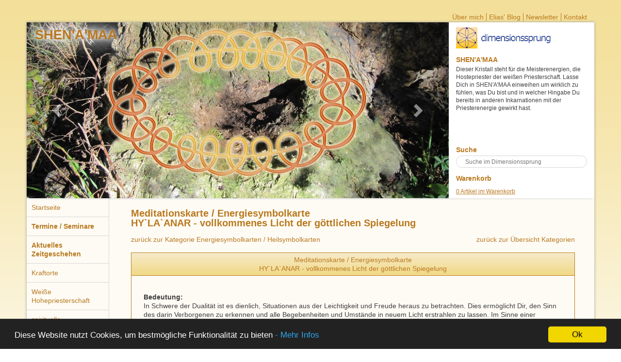

--- FILE ---
content_type: text/html; charset=UTF-8
request_url: https://www.dimensionssprung.de/shopartikel-1-51,Energiesymbolkarten_Heilsymbolkarten_Meditationskarte_Energiesymbolkarte_BR_HY_LA_ANAR_vollkommenes_Licht_der_goettlichen_Spiegelung.html
body_size: 9768
content:
<!DOCTYPE HTML>
<html lang="de">
<!--
2010 SCI-NET, Isernhagen 

Alle Dateninhalte textlicher, grafischer oder phonografischer Art
sowie alle weiteren Daten oder Inhalte dieser Domain,
von diesem Unterverzeichnis, unterliegen dem Copyright der SCI-NET, Hannover
bzw. dem Copyright des Eigentümers dieser Internetpräsenz.

Sämtliche verwendeten Schriftzüge und Logos sind geschützte Handelszeichen. 

Eine Reproduktion oder Wiedergabe dieser Internetpräsens oder
deren Teilen auch auszugsweise bedarf der schriftlichen Genehmigung 
vom Eigentümer dieser Internetpräsens bzw. von der SCI-NET, Isernhagen.

SCI-NET
Strebel Communication & InterNET
Dieselstr. 23 A
D-30916 Isernhagen
Tel: +49 511 581103
Fax: +49 511 5940916
Email: mail@sci-net.de
http://www.sci-net.de
-->
<head>
<meta http-equiv="Content-Type" content="text/html; charset=UTF-8">
<meta name="viewport" content="width=device-width, initial-scale=1, maximum-scale=1">
<meta name="robots" content="index, follow">
<meta name="Content-Language" content="de">
<meta http-equiv="language" content="de">
<base href="https://www.dimensionssprung.de/"/><link href="css/bootstrap.min.css" rel="stylesheet">
<script type="text/javascript" src="js/jquery.min.js"></script>
<script src="js/bootstrap.min.js"></script>
<script type="text/javascript" src="js/cookiewarnung.js"></script>
<script src="js/jquery.matchHeight-min.js"></script>
<link rel="shortcut icon" href="favicon.gif">
<link rel="stylesheet" type="text/css" href="css/site_style.css"><link rel="stylesheet" type="text/css" href="css/tag_style.css">

<!-- Matomo -->
<script type="text/javascript">
  var _paq = window._paq = window._paq || [];
  /* tracker methods like "setCustomDimension" should be called before "trackPageView" */
  _paq.push(["disableCookies"]);
  _paq.push(['trackPageView']);
  _paq.push(['enableLinkTracking']);
  (function() {
    var u="https://piwik.vernetzte-systeme.de/";
    _paq.push(['setTrackerUrl', u+'matomo.php']);
    _paq.push(['setSiteId', '44']);
    var d=document, g=d.createElement('script'), s=d.getElementsByTagName('script')[0];
    g.type='text/javascript'; g.async=true; g.src=u+'matomo.js'; s.parentNode.insertBefore(g,s);
  })();
</script>
<!-- End Matomo Code -->


<!--[if lte IE 200]>
<link type="text/css" href="css/ieonly.css" rel="stylesheet">
<![endif]-->
<title>Meditationskarte / Energiesymbolkarte<BR/>HY`LA`ANAR - vollkommenes Licht der göttlichen Spiegelung - dimensionssprung.de</title>
<meta name="title" content="Meditationskarte / Energiesymbolkarte<BR/>HY`LA`ANAR - vollkommenes Licht der göttlichen Spiegelung - dimensionssprung.de">
<meta name="description" content="Bedeutung: In Schwere der Dualität ist es dienlich, Situationen aus der Leichtigkeit und Freude heraus zu betrachten. Dies ermöglicht Dir, den Sinn des darin Verborgenen zu erkennen und alle Begebenheiten und Umstände in neuem Licht erstrahlen zu lassen. Im Sinne einer kraftvollen Manifestation und Ausrichtung der Verbindung des Göttlichen mit dem Irdischen, ist HY`LA`ANAR kraftvoll und klärend.">
<meta name="keywords" content="Energiesymbolkarten, Energiesymbole, Kraftsymbolkarten, Kraftsymbole, Heilungssymbole, Heilsymbole, Meditationskarten, Kristallkarten, Energiekarten, Kryonkristalle, Energiearbeit">
</head>
<body>
<div class="container">
		<div class="row">
			<div class="navbar-header visible-xs">
				<img src="images/logo_dimensionssprung.png" alt="dimensionssprung.de" title="dimensionssprung.de" style="margin: 5px 0 0 5px" >
				<button type="button" class="navbar-toggle" data-toggle="collapse" data-target=".navbar-collapse">
					<span class="sr-only">Navigation anzeigen</span>
					<span class="icon-bar"></span>
					<span class="icon-bar"></span>
					<span class="icon-bar"></span>
				</button>
			</div>
			<!--Menü mobil-->
			<div class="collapse navbar-collapse" aria-expanded="false">
				<ul class="nav navbar-nav visible-xs">
							<li><a  href="https://www.dimensionssprung.de/" title="Startseite">Startseite</a></li>
				<li><a  href="termine.php" title="Termine / Seminare"><strong>Termine / Seminare</strong></a></li>
				<li><a  href="aktuelles_zeitgeschehen.php" title="Aktuelles Zeitgeschehen"><strong>Aktuelles Zeitgeschehen</strong></a></li>
				<li><a  href="Kraftorte" title="Berichte über Kraftorte">Kraftorte</a></li>
				<li><a  href="Weisse-Hohepriesterschaft" title="Weiße Hohepriesterschaft">Weiße Hohepriesterschaft</a></li>
				<li><a  href="verzeichnis.php" title="spirituelle Informationen">spirituelle Informationen</a></li>
				<li><a  href="meditationen-traumreisen" title="Meditationen und Traumreisen">Meditationen und Traumreisen</a></li>
				<li><a  href="blog.php" title="Elias Blog">Elias Blog</a></li>
				<li><a  href="Lichtarbeit" title="Lichtarbeit für Dich: Behandlungen, Heilenergie und Lebensberatung"><strong>Lichtarbeit für Dich</strong></a></li>
				<li><a  href="shop.php" title="Shop"><strong>Shop</strong></a></li>
						<li><a  href="shop-12-0,Meditationen_zum_Download.html" title="Meditationen zum Download" style="padding-left:20px;background-color:#f6f0df">Meditationen zum Download</a></li>
								<li><a  href="shop-1-0,Energiesymbolkarten_Heilsymbolkarten.html" title="Energiesymbolkarten / Heilsymbolkarten" style="padding-left:20px;background-color:#f6f0df">Energiesymbolkarten / Heilsymbolkarten</a></li>
								<li><a  href="shop-3-0,Heilsteine_Heilkristalle.html" title="Heilsteine - Heilkristalle" style="padding-left:20px;background-color:#f6f0df">Heilsteine - Heilkristalle</a></li>
								<li><a  href="shop-33-0,Schmuck.html" title="Schmuck" style="padding-left:20px;background-color:#f6f0df">Schmuck</a></li>
								<li><a  href="shop-2-0,Weihen_Lichtarbeit_Energieuebertragung.html" title="Weihen, Lichtarbeit, Energieübertragung" style="padding-left:20px;background-color:#f6f0df">Weihen, Lichtarbeit, Energieübertragung</a></li>
								<li><a  href="shop-32-0,Buecher.html" title="Bücher" style="padding-left:20px;background-color:#f6f0df">Bücher</a></li>
								<li><a  href="shop-28-0,Arkturianische_Schule.html" title="Arkturianische Schule" style="padding-left:20px;background-color:#f6f0df">Arkturianische Schule</a></li>
								<li><a class="active child" style="font-weight:bold" href="shop-16-0,Kryonschule.html" title="Kryonschule" style="padding-left:20px;background-color:#f6f0df">Kryonschule</a></li>
										<li><a  href="shop-36-16,36_Schritte_des_Erwachens.html" title="36 Schritte des Erwachens" style="padding-left:30px;background-color:#f6f0df">36 Schritte des Erwachens</a></li>
												<li><a  href="shop-18-16,Essenzen.html" title="Essenzen" style="padding-left:30px;background-color:#f6f0df">Essenzen</a></li>
												<li><a  href="shop-19-16,Kristalle_aus_der_Wirklichkeit.html" title="Kristalle aus der Wirklichkeit" style="padding-left:30px;background-color:#f6f0df">Kristalle aus der Wirklichkeit</a></li>
												<li><a  href="shop-31-16,Kristallkarten_und_Sets.html" title="Kristallkarten und Sets" style="padding-left:30px;background-color:#f6f0df">Kristallkarten und Sets</a></li>
												<li><a  href="shop-20-16,Berufe_der_Neuen_Zeit.html" title="Berufe der Neuen Zeit" style="padding-left:30px;background-color:#f6f0df">Berufe der Neuen Zeit</a></li>
												<li><a  href="shop-21-16,Ursprungsfrequenzen.html" title="Ursprungsfrequenzen" style="padding-left:30px;background-color:#f6f0df">Ursprungsfrequenzen</a></li>
												<li><a  href="shop-22-16,Energetisierter_Schmuck_und_Steine.html" title="Energetisierter Schmuck und Steine" style="padding-left:30px;background-color:#f6f0df">Energetisierter Schmuck und Steine</a></li>
												<li><a  href="shop-23-16,Musik_CDs_und_DVDs.html" title="Musik-CDs und DVDs" style="padding-left:30px;background-color:#f6f0df">Musik-CDs und DVDs</a></li>
												<li><a  href="shop-24-16,Meditations_CDs.html" title="Meditations-CDs" style="padding-left:30px;background-color:#f6f0df">Meditations-CDs</a></li>
												<li><a  href="shop-25-16,Seminar_Mitschnitte.html" title="Seminar-Mitschnitte" style="padding-left:30px;background-color:#f6f0df">Seminar-Mitschnitte</a></li>
												<li><a  href="shop-26-16,Lichtkosmetik_und_TABA_TES_Lichtnahrung.html" title="Lichtkosmetik und TABA TES Lichtnahrung" style="padding-left:30px;background-color:#f6f0df">Lichtkosmetik und TABA TES Lichtnahrung</a></li>
												<li><a  href="shop-27-16,Buecher_und_Bilder.html" title="Bücher und Bilder" style="padding-left:30px;background-color:#f6f0df">Bücher und Bilder</a></li>
								<li><a  href="Heilen_mit_Engel_Nathaniel" title="Engel Nathaniel">Heilen mit Engel Nathaniel</a></li>
				<li><a  href="Arkturianische-Schule" title="Arkturianische Schule">Arkturianische Schule</a></li>
				<li><a  href="Kryonschule" title="Kryonschule">Kryonschule</a></li>
		<div class="hidden-xs" style="font-family: 'Arial'; font-size:20pt; color: #B9781E; line-height:20pt; margin-top:15px; padding-left:8px; border-bottom: 1px solid #d7d7d7;">Aktuelles</div>
<div class="sideaktuell hidden-xs">
</div>
<div class="hidden-xs" style="font-family: 'Arial'; font-size:20pt; color: #B9781E; line-height:20pt; margin-top:15px; padding-left:8px; border-bottom: 1px solid #d7d7d7;">Termine</div>
<div class="sideaktuell hidden-xs">
<a href="https://www.sofengo.de/w/366778" target="_blank">25.01.2026 - Offenes Treffen / &ouml;ffentliches Channeling + gemeinsame Meditation / Energie&uuml;bertragung (online)</a><a href="https://www.sofengo.de/w/366778" target="_blank">22.02.2026 -&nbsp;Offenes Treffen / &ouml;ffentliches Channeling + gemeinsame Meditation / Energie&uuml;bertragung (online)</a><a href="https://www.sofengo.de/w/335954" target="_blank">08.03.2026 -&nbsp;Seminar Die Arkturianische Licht-Kristall-Technik</a><a href="https://www.sofengo.de/w/366778" target="_blank">29.03.2026 -&nbsp;Offenes Treffen / &ouml;ffentliches Channeling + gemeinsame Meditation / Energie&uuml;bertragung (online)</a><a href="https://www.sofengo.de/w/400160" target="_blank">26.04.2026 -&nbsp;KO'ANH 2026 - das Arkturianische Lichtfest</a><a href="https://www.dimensionssprung.de/Termine" target=_top>Alle Termine</a>


</div>					<li><a href="warum" title="&Uuml;ber mich" >&Uuml;ber mich</a></li>
					<li><a href="blog.php" title="Elias' Blog" >Elias' Blog</a></li>
					<li><a href="benachrichtigungen.php" title="Newsletter" >Newsletter / Archiv</a></li>
					<li><a href="kontakt.php" title="Kontakt" >Kontakt</a></li>
				</ul>
			</div>
			<!--Menü tablet-->
			<div class="visible-sm">
				<img src="images/logo_dimensionssprung.png" alt="dimensionssprung.de" title="dimensionssprung.de" style="margin: 5px 0 0 5px" >
				<button type="button" class="navbar-toggle visible-sm" data-toggle="collapse" href="#smmenue" aria-expanded="false" aria-controls="smmenue">
					<span class="sr-only">Navigation anzeigen</span>
					<span class="icon-bar"></span>
					<span class="icon-bar"></span>
					<span class="icon-bar"></span>
				</button>
			</div>
			<div class="collapse" id="smmenue">
				<ul class="nav navbar-nav">
							<li><a  href="https://www.dimensionssprung.de/" title="Startseite">Startseite</a></li>
				<li><a  href="termine.php" title="Termine / Seminare"><strong>Termine / Seminare</strong></a></li>
				<li><a  href="aktuelles_zeitgeschehen.php" title="Aktuelles Zeitgeschehen"><strong>Aktuelles Zeitgeschehen</strong></a></li>
				<li><a  href="Kraftorte" title="Berichte über Kraftorte">Kraftorte</a></li>
				<li><a  href="Weisse-Hohepriesterschaft" title="Weiße Hohepriesterschaft">Weiße Hohepriesterschaft</a></li>
				<li><a  href="verzeichnis.php" title="spirituelle Informationen">spirituelle Informationen</a></li>
				<li><a  href="meditationen-traumreisen" title="Meditationen und Traumreisen">Meditationen und Traumreisen</a></li>
				<li><a  href="blog.php" title="Elias Blog">Elias Blog</a></li>
				<li><a  href="Lichtarbeit" title="Lichtarbeit für Dich: Behandlungen, Heilenergie und Lebensberatung"><strong>Lichtarbeit für Dich</strong></a></li>
				<li><a  href="shop.php" title="Shop"><strong>Shop</strong></a></li>
						<li><a  href="shop-12-0,Meditationen_zum_Download.html" title="Meditationen zum Download" style="padding-left:20px;background-color:#f6f0df">Meditationen zum Download</a></li>
								<li><a  href="shop-1-0,Energiesymbolkarten_Heilsymbolkarten.html" title="Energiesymbolkarten / Heilsymbolkarten" style="padding-left:20px;background-color:#f6f0df">Energiesymbolkarten / Heilsymbolkarten</a></li>
								<li><a  href="shop-3-0,Heilsteine_Heilkristalle.html" title="Heilsteine - Heilkristalle" style="padding-left:20px;background-color:#f6f0df">Heilsteine - Heilkristalle</a></li>
								<li><a  href="shop-33-0,Schmuck.html" title="Schmuck" style="padding-left:20px;background-color:#f6f0df">Schmuck</a></li>
								<li><a  href="shop-2-0,Weihen_Lichtarbeit_Energieuebertragung.html" title="Weihen, Lichtarbeit, Energieübertragung" style="padding-left:20px;background-color:#f6f0df">Weihen, Lichtarbeit, Energieübertragung</a></li>
								<li><a  href="shop-32-0,Buecher.html" title="Bücher" style="padding-left:20px;background-color:#f6f0df">Bücher</a></li>
								<li><a  href="shop-28-0,Arkturianische_Schule.html" title="Arkturianische Schule" style="padding-left:20px;background-color:#f6f0df">Arkturianische Schule</a></li>
								<li><a class="active child" style="font-weight:bold" href="shop-16-0,Kryonschule.html" title="Kryonschule" style="padding-left:20px;background-color:#f6f0df">Kryonschule</a></li>
										<li><a  href="shop-36-16,36_Schritte_des_Erwachens.html" title="36 Schritte des Erwachens" style="padding-left:30px;background-color:#f6f0df">36 Schritte des Erwachens</a></li>
												<li><a  href="shop-18-16,Essenzen.html" title="Essenzen" style="padding-left:30px;background-color:#f6f0df">Essenzen</a></li>
												<li><a  href="shop-19-16,Kristalle_aus_der_Wirklichkeit.html" title="Kristalle aus der Wirklichkeit" style="padding-left:30px;background-color:#f6f0df">Kristalle aus der Wirklichkeit</a></li>
												<li><a  href="shop-31-16,Kristallkarten_und_Sets.html" title="Kristallkarten und Sets" style="padding-left:30px;background-color:#f6f0df">Kristallkarten und Sets</a></li>
												<li><a  href="shop-20-16,Berufe_der_Neuen_Zeit.html" title="Berufe der Neuen Zeit" style="padding-left:30px;background-color:#f6f0df">Berufe der Neuen Zeit</a></li>
												<li><a  href="shop-21-16,Ursprungsfrequenzen.html" title="Ursprungsfrequenzen" style="padding-left:30px;background-color:#f6f0df">Ursprungsfrequenzen</a></li>
												<li><a  href="shop-22-16,Energetisierter_Schmuck_und_Steine.html" title="Energetisierter Schmuck und Steine" style="padding-left:30px;background-color:#f6f0df">Energetisierter Schmuck und Steine</a></li>
												<li><a  href="shop-23-16,Musik_CDs_und_DVDs.html" title="Musik-CDs und DVDs" style="padding-left:30px;background-color:#f6f0df">Musik-CDs und DVDs</a></li>
												<li><a  href="shop-24-16,Meditations_CDs.html" title="Meditations-CDs" style="padding-left:30px;background-color:#f6f0df">Meditations-CDs</a></li>
												<li><a  href="shop-25-16,Seminar_Mitschnitte.html" title="Seminar-Mitschnitte" style="padding-left:30px;background-color:#f6f0df">Seminar-Mitschnitte</a></li>
												<li><a  href="shop-26-16,Lichtkosmetik_und_TABA_TES_Lichtnahrung.html" title="Lichtkosmetik und TABA TES Lichtnahrung" style="padding-left:30px;background-color:#f6f0df">Lichtkosmetik und TABA TES Lichtnahrung</a></li>
												<li><a  href="shop-27-16,Buecher_und_Bilder.html" title="Bücher und Bilder" style="padding-left:30px;background-color:#f6f0df">Bücher und Bilder</a></li>
								<li><a  href="Heilen_mit_Engel_Nathaniel" title="Engel Nathaniel">Heilen mit Engel Nathaniel</a></li>
				<li><a  href="Arkturianische-Schule" title="Arkturianische Schule">Arkturianische Schule</a></li>
				<li><a  href="Kryonschule" title="Kryonschule">Kryonschule</a></li>
		<div class="hidden-xs" style="font-family: 'Arial'; font-size:20pt; color: #B9781E; line-height:20pt; margin-top:15px; padding-left:8px; border-bottom: 1px solid #d7d7d7;">Aktuelles</div>
<div class="sideaktuell hidden-xs">
</div>
<div class="hidden-xs" style="font-family: 'Arial'; font-size:20pt; color: #B9781E; line-height:20pt; margin-top:15px; padding-left:8px; border-bottom: 1px solid #d7d7d7;">Termine</div>
<div class="sideaktuell hidden-xs">
<a href="https://www.sofengo.de/w/366778" target="_blank">25.01.2026 - Offenes Treffen / &ouml;ffentliches Channeling + gemeinsame Meditation / Energie&uuml;bertragung (online)</a><a href="https://www.sofengo.de/w/366778" target="_blank">22.02.2026 -&nbsp;Offenes Treffen / &ouml;ffentliches Channeling + gemeinsame Meditation / Energie&uuml;bertragung (online)</a><a href="https://www.sofengo.de/w/335954" target="_blank">08.03.2026 -&nbsp;Seminar Die Arkturianische Licht-Kristall-Technik</a><a href="https://www.sofengo.de/w/366778" target="_blank">29.03.2026 -&nbsp;Offenes Treffen / &ouml;ffentliches Channeling + gemeinsame Meditation / Energie&uuml;bertragung (online)</a><a href="https://www.sofengo.de/w/400160" target="_blank">26.04.2026 -&nbsp;KO'ANH 2026 - das Arkturianische Lichtfest</a><a href="https://www.dimensionssprung.de/Termine" target=_top>Alle Termine</a>


</div>					<li><a href="warum" title="&Uuml;ber mich" >&Uuml;ber mich</a></li>
					<li><a href="blog.php" title="Elias' Blog" >Elias' Blog</a></li>
					<li><a href="benachrichtigungen.php" title="Newsletter" >Newsletter</a></li>
					<li><a href="kontakt.php" title="Kontakt" >Kontakt</a></li>
				</ul>
			</div>
			<br/>
			<div class="visible-xs visible-sm">
				<div class="row">
				<div id="suche" class="col-xs-6">
					<form action="suche.php" method="get" class="suche">
						<input class="suche-feld-mobil" type="text" name="outlook" style="width: 100%;" placeholder=" Suchbegriff" title="Bitte Suchwort eingeben und Enter-Taste dr&uuml;cken / best&auml;tigen">
						<input type="hidden" name="search" value="-1">
					</form>
				</div>
				<div id="warenkorb_head" class="col-xs-6">
										<p style="margin:0; padding-top:5px;"><a href="warenkorb.php" title="Warenkorb">0 Artikel im Warenkorb</a></p>
				</div>
				</div>
			</div>
			<div id="space">
				<div id="head_menu" class="header hidden-xs hidden-sm">
<a href="warum" title="&Uuml;ber mich">&Uuml;ber mich</a><a href="blog.php" title="Elias' Blog">Elias' Blog</a><a href="benachrichtigungen.php" title="Newsletter">Newsletter</a><a href="kontakt" title="Kontakt">Kontakt</a></div>				<div id="website">
					<div id="header">
						<div class="row">
							<div class="col-xs-9 hidden-xs hidden-sm">
								<div id="carousel-header-slider" class="carousel slide hidden-xs hidden-sm" data-ride="carousel">
								  <div class="carousel-inner" role="listbox">
										
											<div class="item active">
												<a href="https://www.dimensionssprung.de/shopartikel-1-44,Energiesymbolkarten_Heilsymbolkarten_Energiesymbolkarte_SHEN_A_MAA_weisse_Hohepriesterschaft.html" title="Meditationskarte / Kristallkarte SHEN'A'MAA - bitte hier klicken"><img src="pictures/shenamaa_slider.jpg" alt="Meditationskarte / Kristallkarte SHEN'A'MAA - bitte hier klicken" title="Meditationskarte / Kristallkarte SHEN'A'MAA - bitte hier klicken"></a>
												<div class="carousel-caption" id="carousel_caption_0"><h2>SHEN'A'MAA</h2><p>Dieser Kristall steht für die Meisterenergien, die Hostepriester der weißen Priesterschaft. Lasse Dich in SHEN'A'MAA einweihen um wirklich zu fühlen, was Du bist und in welcher Hingabe Du bereits in anderen Inkarnationen mit der Priesterenergie gewirkt hast. </p></div>
												
											</div>
												
											<div class="item">
												<a href="https://www.dimensionssprung.de/shopartikel-1-26,Energiesymbolkarten_Heilsymbolkarten_Meditationskarte_Energiesymbolkarte_BR_EL_GOTSHA_ELGOTSHA_loslassen.html" title="Meditationskarte / Kristallkarte EL'GOTSHA - bitte hier klicken"><img src="pictures/elgotsha_slider.jpg" alt="Meditationskarte / Kristallkarte EL'GOTSHA - bitte hier klicken" title="Meditationskarte / Kristallkarte EL'GOTSHA - bitte hier klicken"></a>
												<div class="carousel-caption" id="carousel_caption_1"><h2>EL'GOTSHA</h2><p>Wie oft hängen wir an Glaubenssätzen, an gewohnten Mustern, Menschen oder Situationen. Altes los zu lassen schaft Raum für Neues. Neue Menschen, neue Energien, neue Empfindungen. Arbeite mit EL'GOTSHA um bewußt oder unbewußt los zu lassen, was Dir nicht mehr dienlich ist. </p></div>
												
											</div>
												
											<div class="item">
												<a href="https://www.dimensionssprung.de/shopartikel-1-53,Energiesymbolkarten_Heilsymbolkarten_Meditationskarte_Energiesymbolkarte_BR_AN_ANORA_ANANORA_Lichtenergie.html" title="Meditationskarte / Kristallkarte AN&apos;ANORA - bitte hier klicken"><img src="pictures/ananora_slider.jpg" alt="Meditationskarte / Kristallkarte AN&apos;ANORA - bitte hier klicken" title="Meditationskarte / Kristallkarte AN&apos;ANORA - bitte hier klicken"></a>
												<div class="carousel-caption" id="carousel_caption_2"><h2>AN&apos;ANORA</h2><p>Die Lichtenergie ist eine der höchsten Kräfte aus der heraus Du wirken kannst. Arbeite mit AN&apos;ANORA um Lichtsäulen zu errichten an Orten, in Zeiten oder um für Dich selbst ein kraftvolles Feld der Ausrichtung und Durchlichtung zu erschaffen. In Kombination mit PRADNA, RUNA und ELEXIER ist dieser Kristall die Basis allen lichtvollen Wirkens, sei es für andere, für Dich selbst oder Mutter Erde.</p></div>
												
											</div>
												
											<div class="item">
												<a href="https://www.dimensionssprung.de/shopartikel-1-35,Energiesymbolkarten_Heilsymbolkarten_Meditationskarte_Energiesymbolkarte_RADA_SO_AM_RADASOAM_Lichtaufnahme.html" title="Meditationskarte / Kristallkarte RADA&apos;SO&apos;AM - bitte hier klicken"><img src="pictures/radasoam_slider.jpg" alt="Meditationskarte / Kristallkarte RADA&apos;SO&apos;AM - bitte hier klicken" title="Meditationskarte / Kristallkarte RADA&apos;SO&apos;AM - bitte hier klicken"></a>
												<div class="carousel-caption" id="carousel_caption_3"><h2>RADA&apos;SO&apos;AM</h2><p>Je mehr göttliches Licht Du in Dir aufnimmst und gleichzeitig mit Mutter Erde verbunden (geerdet) bist, je lichter wird der Schleier des Vergessens und Dein Bewußtsein steigt. Ein einfacher, jedoch allumfassender Mechanismus, der es Dir erlaubt duale Muster zu erkennen und abzulegen und Dir den Weg zu Dir selbst zu geben. Arbeite mit RADA&apos;SO&apos;AM, wenn Du Deine Lichtaufnahme und Ausrichtung auf das göttliche Licht erhöhen und festigen möchtest.</p></div>
												
											</div>
												
											<div class="item">
												<a href="https://www.dimensionssprung.de/shopartikel-1-654,Energiesymbolkarten_Heilsymbolkarten_Meditationskarte_Energiesymbolkarte_YANA.html" title="Meditationskarte / Kristallkarte YANA - bitte hier klicken"><img src="pictures/yana_slider.jpg" alt="Meditationskarte / Kristallkarte YANA - bitte hier klicken" title="Meditationskarte / Kristallkarte YANA - bitte hier klicken"></a>
												<div class="carousel-caption" id="carousel_caption_4"><h2>YANA</h2><p>Dieser Kristall steht für das 2. Chakra und schwingt in der Freude, die dich ausgleich, trägt und nährt.</p></div>
												
											</div>
												
											<div class="item">
												<a href="https://www.dimensionssprung.de/shopartikel-1-508,Energiesymbolkarten_Heilsymbolkarten_Meditationskarte_Energiesymbolkarte_ANTHEAA.html" title="Meditationskarte / Kristallkarte AN'THEAA - bitte hier klicken"><img src="pictures/antheaa_slider.jpg" alt="Meditationskarte / Kristallkarte AN'THEAA - bitte hier klicken" title="Meditationskarte / Kristallkarte AN'THEAA - bitte hier klicken"></a>
												<div class="carousel-caption" id="carousel_caption_5"><h2>AN'THEAA</h2><p>Dieser Kristall steht für das göttliche Mitgefühl - es ist die reine göttliche Form einer durchaus sehr menschlichen Emotion. Dieser Kristall steht gleichsam für eine Stärkung des WIR und das Bewusstsein, dass alles eins ist. Es ist eine sehr machtvolle Energie und gleichsam eine Gnade, die dich aus der Trennung herausführt in die Gemeinschaft.</p></div>
												
											</div>
												
											<div class="item">
												<a href="https://www.dimensionssprung.de/shopartikel-1-29,Energiesymbolkarten_Heilsymbolkarten_Meditationskarte_Energiesymbolkarte_SOL_A_VANA_SOLAVANA_Vereinigung.html" title="Meditationskarte / Kristallkarte SOL'A'VANA (gelb) - bitte hier klicken"><img src="pictures/solavana_gelb_slider.jpg" alt="Meditationskarte / Kristallkarte SOL'A'VANA (gelb) - bitte hier klicken" title="Meditationskarte / Kristallkarte SOL'A'VANA (gelb) - bitte hier klicken"></a>
												<div class="carousel-caption" id="carousel_caption_6"><h2>SOL'A'VANA (gelb)</h2><p>Diese Energie und dieser Kristall verbinden die Priesterenergien in Dir, setzt Magie in Dir frei und entzündet das Erbe Gottes in Dir. </p></div>
												
											</div>
												
											<div class="item">
												<a href="https://www.dimensionssprung.de/shopartikel-1-399,Energiesymbolkarten_Heilsymbolkarten_Meditationskarte_Energiesymbolkarte_Jesus_Christus.html" title="Meditationskarte / Kristallkarte JESUS - der Christus - bitte hier klicken"><img src="pictures/jesus_slider.jpg" alt="Meditationskarte / Kristallkarte JESUS - der Christus - bitte hier klicken" title="Meditationskarte / Kristallkarte JESUS - der Christus - bitte hier klicken"></a>
												<div class="carousel-caption" id="carousel_caption_7"><h2>JESUS - der Christus</h2><p>Dieser Kristall steht für Jesus Christus, den Sohn Gottes, der uns mit seinem Weg unseren eigenen Weg ebnete. Ihm zu folgen und gleichsam uns zu...</p></div>
												
											</div>
												
											<div class="item">
												<a href="https://www.dimensionssprung.de/shopartikel-1-24,Energiesymbolkarten_Heilsymbolkarten_Meditationskarte_Energiesymbolkarte_BR_AVATARA_Zentriertheit.html" title="Meditationskarte / Kristallkarte AVATARA - bitte hier klicken"><img src="pictures/avatara_slider.jpg" alt="Meditationskarte / Kristallkarte AVATARA - bitte hier klicken" title="Meditationskarte / Kristallkarte AVATARA - bitte hier klicken"></a>
												<div class="carousel-caption" id="carousel_caption_8"><h2>AVATARA</h2><p>Bringt Dich in Deine Mitte und zentriert dich darin. Setze diesen Kristall vorwiegend in Deiner Aura, Deinem Lichtkörper und den zentralen Chakren ein. Er sorgt dort sofort für Ausgleich und Zentriertheit.</p></div>
												
											</div>
												
											<div class="item">
												<a href="https://www.dimensionssprung.de/shopartikel-1-25,Energiesymbolkarten_Heilsymbolkarten_Meditationskarte_Energiesymbolkarte_BR_DI_TRASO_DITRASO_Entscheidung.html" title="Meditationskarte / Kristallkarte DI'TRASO - bitte hier klicken"><img src="pictures/ditraso_slider.jpg" alt="Meditationskarte / Kristallkarte DI'TRASO - bitte hier klicken" title="Meditationskarte / Kristallkarte DI'TRASO - bitte hier klicken"></a>
												<div class="carousel-caption" id="carousel_caption_9"><h2>DI'TRASO</h2><p>Welcher Weg der Beste ist, weiß die Seele stets genau. Doch nur zu oft dominiert unser Verstand über Herz und geistige Ebene. Lasse DI'TRASO in Dich einfließen um Klarheit in Deine Entscheidungen zu bringen, Dich nicht von Erfahrungen und Glaubenssätzen leiten zu lassen, sondern genau zu wissen, wohin Deine Seele Dich ruft.</p></div>
												
											</div>
																				<!--
									<div class="item">
									  <img src="cms_daten/tanatara_slider.jpg" alt="TAN'ATARA">
									  <div class="carousel-caption" id="carousel_caption_2"><h2>Testtitel 3 mit noch mehr Inhalt</h2><p>Dies ist ein weiterer Texttest mit einem weiteren Text. Dieser Text soll veranschaulichen, wie komisch Content aussehen kann, wenn er vom Benutzer der Webseite mit übertrieben langen Texten für einen einfachen Teaser ausgestattet wird. Manchmal passt so ein Text dann überhaupt nicht mehr auf die Seite, in diesem Fall ist der Text allerdins noch nicht so lang und wird komplett dargestellt. Wuhu!</p></div>
									</div>
								  </div> -->
								  <!-- Controls -->
								  <a class="left carousel-control" href="#carousel-header-slider" role="button" data-slide="prev">
									<span class="glyphicon glyphicon-chevron-left" aria-hidden="true"></span>
									<span class="sr-only">Zurück</span>
								  </a>
								  <a class="right carousel-control" href="#carousel-header-slider" role="button" data-slide="next">
									<span class="glyphicon glyphicon-chevron-right" aria-hidden="true"></span>
									<span class="sr-only">Weiter</span>
								  </a>
								  <div id="carousel-slidetext">SHEN'A'MAA</div>
								</div>
								</div>
							</div>
							<div class="col-xs-3 hidden-xs hidden-sm" style="padding-left:0;">
								<div class="caption">
									<div id="logo" class="hidden-xs">
										<a href="https://www.dimensionssprung.de" title="dimensionssprung.de">
											<img src="images/logo_dimensionssprung.png" width="235" height="80" alt="dimensionssprung.de" title="dimensionssprung.de">
										</a>
									</div>
									<br />
									<div id="header_slider_text"><h2>SHEN'A'MAA</h2><p>Dieser Kristall steht für die Meisterenergien, die Hostepriester der weißen Priesterschaft. Lasse Dich in SHEN'A'MAA einweihen um wirklich zu fühlen, was Du bist und in welcher Hingabe Du bereits in anderen Inkarnationen mit der Priesterenergie gewirkt hast. </p></div>
									<br />
									<div id="suche" class="hidden-xs">
										<h2 style="margin-bottom:5px; margin-top:0;">Suche</h2>
										<form action="suche.php" method="get" class="suche">
											<input class="suche-feld" type="text" name="outlook" placeholder=" Suche im Dimensionssprung" title="Bitte Suchwort eingeben und Enter-Taste dr&uuml;cken / best&auml;tigen">
											<input type="hidden" name="search" value="-1">
										</form>
									</div>
									<br />
									<div id="warenkorb_head" style="margin-top:18px;">
																				<h2 style="margin-bottom:5px; margin-top:0;">Warenkorb</h2>
										<div class="row">
											<div class="col-xs-12 col-md-7"><p style="margin:0; padding-top:7px;"><a href="warenkorb.php" title="Warenkorb">0 Artikel im Warenkorb</a></p></div>
											<div class="col-xs-12 col-md-5 text-right">
																							</div>
										</div>
									</div>
								</div>
							</div>
						</div>
						<script type="text/javascript">
							$('#carousel-header-slider').on('slid.bs.carousel', function () {
								$("#header_slider_text").html($(".item.active" ).find( ".carousel-caption" ).html());
								$("#carousel-slidetext").html($(".item.active" ).find( ".carousel-caption h2" ).html());
							})
						</script>
					</div>						<div class="row">
							<div class="hidden-xs hidden-sm col-md-2 submenu">
										<a  href="https://www.dimensionssprung.de/" title="Startseite">Startseite</a>
				<a  href="termine.php" title="Termine / Seminare"><strong>Termine / Seminare</strong></a>
				<a  href="aktuelles_zeitgeschehen.php" title="Aktuelles Zeitgeschehen"><strong>Aktuelles Zeitgeschehen</strong></a>
				<a  href="Kraftorte" title="Berichte über Kraftorte">Kraftorte</a>
				<a  href="Weisse-Hohepriesterschaft" title="Weiße Hohepriesterschaft">Weiße Hohepriesterschaft</a>
				<a  href="verzeichnis.php" title="spirituelle Informationen">spirituelle Informationen</a>
				<a  href="meditationen-traumreisen" title="Meditationen und Traumreisen">Meditationen und Traumreisen</a>
				<a  href="blog.php" title="Elias Blog">Elias Blog</a>
				<a  href="Lichtarbeit" title="Lichtarbeit für Dich: Behandlungen, Heilenergie und Lebensberatung"><strong>Lichtarbeit für Dich</strong></a>
				<a  href="shop.php" title="Shop"><strong>Shop</strong></a>
						<a  href="shop-12-0,Meditationen_zum_Download.html" title="Meditationen zum Download" style="padding-left:20px;background-color:#f6f0df">Meditationen zum Download</a>
								<a  href="shop-1-0,Energiesymbolkarten_Heilsymbolkarten.html" title="Energiesymbolkarten / Heilsymbolkarten" style="padding-left:20px;background-color:#f6f0df">Energiesymbolkarten / Heilsymbolkarten</a>
								<a  href="shop-3-0,Heilsteine_Heilkristalle.html" title="Heilsteine - Heilkristalle" style="padding-left:20px;background-color:#f6f0df">Heilsteine - Heilkristalle</a>
								<a  href="shop-33-0,Schmuck.html" title="Schmuck" style="padding-left:20px;background-color:#f6f0df">Schmuck</a>
								<a  href="shop-2-0,Weihen_Lichtarbeit_Energieuebertragung.html" title="Weihen, Lichtarbeit, Energieübertragung" style="padding-left:20px;background-color:#f6f0df">Weihen, Lichtarbeit, Energieübertragung</a>
								<a  href="shop-32-0,Buecher.html" title="Bücher" style="padding-left:20px;background-color:#f6f0df">Bücher</a>
								<a  href="shop-28-0,Arkturianische_Schule.html" title="Arkturianische Schule" style="padding-left:20px;background-color:#f6f0df">Arkturianische Schule</a>
								<a class="active child" style="font-weight:bold" href="shop-16-0,Kryonschule.html" title="Kryonschule" style="padding-left:20px;background-color:#f6f0df">Kryonschule</a>
										<a  href="shop-36-16,36_Schritte_des_Erwachens.html" title="36 Schritte des Erwachens" style="padding-left:30px; background-color:#f6f0df;">36 Schritte des Erwachens</a>
												<a  href="shop-18-16,Essenzen.html" title="Essenzen" style="padding-left:30px; background-color:#f6f0df;">Essenzen</a>
												<a  href="shop-19-16,Kristalle_aus_der_Wirklichkeit.html" title="Kristalle aus der Wirklichkeit" style="padding-left:30px; background-color:#f6f0df;">Kristalle aus der Wirklichkeit</a>
												<a  href="shop-31-16,Kristallkarten_und_Sets.html" title="Kristallkarten und Sets" style="padding-left:30px; background-color:#f6f0df;">Kristallkarten und Sets</a>
												<a  href="shop-20-16,Berufe_der_Neuen_Zeit.html" title="Berufe der Neuen Zeit" style="padding-left:30px; background-color:#f6f0df;">Berufe der Neuen Zeit</a>
												<a  href="shop-21-16,Ursprungsfrequenzen.html" title="Ursprungsfrequenzen" style="padding-left:30px; background-color:#f6f0df;">Ursprungsfrequenzen</a>
												<a  href="shop-22-16,Energetisierter_Schmuck_und_Steine.html" title="Energetisierter Schmuck und Steine" style="padding-left:30px; background-color:#f6f0df;">Energetisierter Schmuck und Steine</a>
												<a  href="shop-23-16,Musik_CDs_und_DVDs.html" title="Musik-CDs und DVDs" style="padding-left:30px; background-color:#f6f0df;">Musik-CDs und DVDs</a>
												<a  href="shop-24-16,Meditations_CDs.html" title="Meditations-CDs" style="padding-left:30px; background-color:#f6f0df;">Meditations-CDs</a>
												<a  href="shop-25-16,Seminar_Mitschnitte.html" title="Seminar-Mitschnitte" style="padding-left:30px; background-color:#f6f0df;">Seminar-Mitschnitte</a>
												<a  href="shop-26-16,Lichtkosmetik_und_TABA_TES_Lichtnahrung.html" title="Lichtkosmetik und TABA TES Lichtnahrung" style="padding-left:30px; background-color:#f6f0df;">Lichtkosmetik und TABA TES Lichtnahrung</a>
												<a  href="shop-27-16,Buecher_und_Bilder.html" title="Bücher und Bilder" style="padding-left:30px; background-color:#f6f0df;">Bücher und Bilder</a>
								<a  href="Heilen_mit_Engel_Nathaniel" title="Engel Nathaniel">Heilen mit Engel Nathaniel</a>
				<a  href="Arkturianische-Schule" title="Arkturianische Schule">Arkturianische Schule</a>
				<a  href="Kryonschule" title="Kryonschule">Kryonschule</a>
		<div class="hidden-xs" style="font-family: 'Arial'; font-size:20pt; color: #B9781E; line-height:20pt; margin-top:15px; padding-left:8px; border-bottom: 1px solid #d7d7d7;">Aktuelles</div>
<div class="sideaktuell hidden-xs">
</div>
<div class="hidden-xs" style="font-family: 'Arial'; font-size:20pt; color: #B9781E; line-height:20pt; margin-top:15px; padding-left:8px; border-bottom: 1px solid #d7d7d7;">Termine</div>
<div class="sideaktuell hidden-xs">
<a href="https://www.sofengo.de/w/366778" target="_blank">25.01.2026 - Offenes Treffen / &ouml;ffentliches Channeling + gemeinsame Meditation / Energie&uuml;bertragung (online)</a><a href="https://www.sofengo.de/w/366778" target="_blank">22.02.2026 -&nbsp;Offenes Treffen / &ouml;ffentliches Channeling + gemeinsame Meditation / Energie&uuml;bertragung (online)</a><a href="https://www.sofengo.de/w/335954" target="_blank">08.03.2026 -&nbsp;Seminar Die Arkturianische Licht-Kristall-Technik</a><a href="https://www.sofengo.de/w/366778" target="_blank">29.03.2026 -&nbsp;Offenes Treffen / &ouml;ffentliches Channeling + gemeinsame Meditation / Energie&uuml;bertragung (online)</a><a href="https://www.sofengo.de/w/400160" target="_blank">26.04.2026 -&nbsp;KO'ANH 2026 - das Arkturianische Lichtfest</a><a href="https://www.dimensionssprung.de/Termine" target=_top>Alle Termine</a>


</div>							</div>
							<div class="col-xs-12 col-md-10">
							<div id="content">
								<div class="row">
									<div class="col-xs-12">
									<h1>Meditationskarte / Energiesymbolkarte<BR/>HY`LA`ANAR - vollkommenes Licht der göttlichen Spiegelung</h1><div class="row backlink"><div class="col-xs-12 col-sm-6"><a HREF="shop-1-0,Energiesymbolkarten_Heilsymbolkarten.html">zur&uuml;ck zur Kategorie Energiesymbolkarten / Heilsymbolkarten</a> </div><div class="col-xs-12 col-sm-6 sm_right"><a href="shop.php">zurück zur Übersicht Kategorien</a> </div></div><br /><div class="row"><div class="col-xs-12"><div class="blogdetail">											<div>
												
											<div class="blog-header"><span>Meditationskarte / Energiesymbolkarte<BR/>HY`LA`ANAR - vollkommenes Licht der göttlichen Spiegelung</span></div><div class="blogdetail-text" ><p><p><strong>Bedeutung: </strong><br />In Schwere der Dualit&auml;t ist es dienlich, Situationen aus der Leichtigkeit und Freude heraus zu betrachten. Dies erm&ouml;glicht Dir, den Sinn des darin Verborgenen zu erkennen und alle Begebenheiten und Umst&auml;nde in neuem Licht erstrahlen zu lassen. Im Sinne einer kraftvollen Manifestation und Ausrichtung der Verbindung des G&ouml;ttlichen mit dem Irdischen, ist HY`LA`ANAR kraftvoll und kl&auml;rend.</p></p><div class="text-center"><img src="cms_daten/HYLAANAR.jpg" id="detailbild" border="0" alt="Meditationskarte / Energiesymbolkarte<BR/>HY`LA`ANAR - vollkommenes Licht der göttlichen Spiegelung" title="Meditationskarte / Energiesymbolkarte<BR/>HY`LA`ANAR - vollkommenes Licht der göttlichen Spiegelung"></div>													<div class="text-center" id="bilder_nav">
														<img src="cms_daten/HYLAANAR_vd.jpg" id="preview_bild_1" border="0" alt="Meditationskarte / Energiesymbolkarte<BR/>HY`LA`ANAR - vollkommenes Licht der göttlichen Spiegelung" title="Meditationskarte / Energiesymbolkarte<BR/>HY`LA`ANAR - vollkommenes Licht der göttlichen Spiegelung"><img src="cms_daten/hylaanar2_vd.jpg" id="preview_bild_2" border="0" alt="Meditationskarte / Energiesymbolkarte<BR/>HY`LA`ANAR - vollkommenes Licht der göttlichen Spiegelung" title="Meditationskarte / Energiesymbolkarte<BR/>HY`LA`ANAR - vollkommenes Licht der göttlichen Spiegelung">													</div>
													<script>
														$('#preview_bild_1').click(function(){ 
															$("#detailbild").attr('src',"cms_daten/HYLAANAR.jpg");
															$("#preview_bild_1").css("border-color", "#b9781e");
															$("#preview_bild_2").css("border-color", "#000");
															$("#preview_bild_3").css("border-color", "#000");
														});
														$('#preview_bild_2').click(function(){ 
															$("#detailbild").attr('src',"cms_daten/hylaanar2.jpg");
															$("#preview_bild_1").css("border-color", "#000");
															$("#preview_bild_2").css("border-color", "#b9781e");
															$("#preview_bild_3").css("border-color", "#000");
														});
														$('#preview_bild_3').click(function(){ 
															$("#detailbild").attr('src',"cms_daten/");
															$("#preview_bild_1").css("border-color", "#000");
															$("#preview_bild_2").css("border-color", "#000");
															$("#preview_bild_3").css("border-color", "#b9781e");
														});
													</script>
												<br /><p><p><strong>Hintergrund</strong><br />Das Motiv auf der Karte zeigt eine der verbliebenen Mauern der Ruine des Zisterzienserklosters Walkenried. Diese Aufnahme wurde mir genau so f&uuml;r diesen Kristall vorgegeben!<br /><br />Und so entstand diese Kombination, HY'LA'ANAR - vollkommenes Licht der g&ouml;ttlichen Spiegelung vor dem Hintergrund einer verbliebenen Mauer der Ruine des Zisterzienserklosters Walkenried.<br /><br />Dieser Kristall wurden von Sabine Sangitar, Kryonschule bzw. jetzt Shima Verlag, gechannelt. Die Kristalle stammen aus der Zeit der Bl&uuml;te von Atlantis. Sie sind h&ouml;chste Energie, stammen aus dem h&ouml;chsten Licht und jeder Kristall besitzt ein eigenes Bewu&szlig;tsein. Damit kannst du mit einem Kristall arbeiten und ihn einsetzen wie einen Erzengel oder die h&ouml;chste Energie, die der g&ouml;ttlichen Quelle. Mit kraftvollen Fotografien kombiniert entfalten sie ihre Wirkung durch pure Gegenwart, Ansehen, ihr Sein.<br /> <br /><strong>Anwendung</strong><br />Zeichne Dir das Symbol in deine Aura, in Deinen Lichtk&ouml;rper, auf ein Chakra. (visualisieren)<br />Stelle Dir die Energiekarte an einen Ort, an dem Du sie sehen kannst, sie auf Dich wirken kann.<br />Lege sie unter Dein Trinkwasser, um es mit dieser Energie zu laden oder lade damit Steine auf, mit denen Du dann an Deinen Chakren arbeitest. Du kannst damit auch andere Lebensmittel oder Gegenst&auml;nde laden. Atme die Energie dieser Kristalle in Dich, in Deine Chakren hinein. Du magst die Kristalle bei ihrem Namen rufen und mit ihnen sprechen, wie mit einem Engel oder einem Lichtwesen. Gehe mit ihnen intuitiv um und in Leichtigkeit.<br />Du kannst sie auch abzeichnen, abmalen oder sie ausmalen. Ich zeichne sie manchmal in den Sand oder den Schnee... Du kannst jederzeit verschiedene Kristalle miteinander kombinieren.<br /><br />Du kannst Deine Lichtarbeit an oder mit anderen Menschen unterst&uuml;tzen, indem Du die Energiekarten dabei aufstellst oder die Kristalle in die Aura, die Chaken zeichnest, einfliessen l&auml;&szlig;t. Es ist nicht m&ouml;glich, dass Dir Fehler geschehen, ein Kristall wirkt immer zum h&ouml;chsten Wohl und ist immer rein und klar. Da die Kristalle aus der Wirklichkeit stammen, sind sie neutral, d.h. sie unterliegen keiner Wertung oder kollektiven Gedanken. Sie sind reine Liebe und stellen alles zur Verf&uuml;gung, was die Seele jeweils ben&ouml;tigt.<br /><br />Sei Dir immer der hohen und g&ouml;ttlichen Energie bewusst, wenn Du mit den Kristallen arbeitest.</p><BR><p><strong>Urheberrechtshinweis:</strong><br /> Dieser Kristall ist ein Kristall der Wirklichkeit. Die Kristalle besitzen die Energie der G&ouml;tter und sind sehr hilfreich f&uuml;r unser Erwachen. Die Namen der Kristalle beinhalten die Lichtsprache. Der Name und der geometrischer Ausdruck wurde von SANGITAR gechannelt. Mehr Informationen zu den Kristallen findest du hier:<br /> https://www.shimaa.de/kristalle-der-wirklichkeit/<br /><br /> Diese Kristallkarte ist als Druckerzeugnis ein gesch&uuml;tztes Werk und ein Kauf dieser Kristallkarte schlie&szlig;t jegliche Nutzung f&uuml;r dich privat ein - jedoch das Recht zur Vervielf&auml;ltigung und Weitergabe (genauso wie bei einem Buch oder einer CD) ausdr&uuml;cklich aus. <br /> <br /> Wenn du dieses Motiv gern in deinen Posts z.B. bei Facebook, auf deiner Webseite oder an anderen Stellen verwenden m&ouml;chtest, dann verwende die hier ausschlie&szlig;lich die Bilder der Kristallkarten aus dem Shop des dimensionssprung.de in der jeweiligen Detailansicht. Diese Bilder enthalten ein Wasserzeichen "dimensionssprung.de" und geben damit einen klaren Hinweis, woher dieses Motiv stammt. Der Energieflu&szlig; ist davon unbeeintr&auml;chtigt.<br /> <br /> Wenn du dieses Bild mit dem Wasserzeichen des Dimensionssprung.de verwendest und gleichsam an oder bei dem Bild erkennbar den Link anbringst, wo diese Karte herstammt und ggf. erworben werden kann, dann bin ich mit einer Verwendung im Internet einverstanden. <br /> <br /> Jegliche Ver&ouml;ffentlichung, Vervielf&auml;ltigung und Publizierung ohne Wasserzeichen des dimensionssprung.de und ohne entsprechenden angebrachten Verweis ist untersagt.<br /><br /><strong>Tags: Meditationskarten, Heilsymbol, Meditationssymbol, Kraftsymbol, Kristallkarten, Heilkarten, Kraftkarten, g&ouml;ttliche Spiegelung, spiegeln</strong></p></p><a name="KK_HYLAANAR"></a><p>Hersteller / Anbieter:<br>Dimensionssprung, Rainer Elias Strebel</p><form action="/shopartikel-1-51,Energiesymbolkarten_Heilsymbolkarten_Meditationskarte_Energiesymbolkarte_BR_HY_LA_ANAR_vollkommenes_Licht_der_goettlichen_Spiegelung.html#KK_HYLAANAR" method="POST"><Input Type="HIDDEN" Name="RowID" Value="51"><Input Type="HIDDEN" Name="ausfuehrung" Value="13*18 cm laminiert / Stk."><Input Type="HIDDEN" Name="outlook" Value=""><Input Type="HIDDEN" Name="search" Value=""><Input Type="HIDDEN" Name="cat" Value="1"><Input Type="HIDDEN" Name="aktsite" Value=""><Input Type="HIDDEN" Name="ekorb" Value="-1"><div class="row"><div class="col-xs-7 text-right"><label for="menge" class="label_ekorb">13*18 cm laminiert / Stk.: <span style="white-space:nowrap">7,00
&nbsp;&euro; </span></label></div><div class="col-xs-5"><INPUT TYPE="TEXT" NAME="menge" class="mengewkfeld" MAXLENGTH="2" VALUE="1"><input type="image" name="Anzeigen" VALUE="submit" SRC="images/wk_leer.png" alt="Artikel in den Warenkorb legen" title="Artikel in den Warenkorb legen"></div></div></p></form><form action="/shopartikel-1-51,Energiesymbolkarten_Heilsymbolkarten_Meditationskarte_Energiesymbolkarte_BR_HY_LA_ANAR_vollkommenes_Licht_der_goettlichen_Spiegelung.html#KK_HYLAANAR" method="POST"><Input Type="HIDDEN" Name="RowID" Value="51"><Input Type="HIDDEN" Name="ausfuehrung" Value="5,5*8,5 cm laminiert / Stk."><Input Type="HIDDEN" Name="outlook" Value=""><Input Type="HIDDEN" Name="search" Value=""><Input Type="HIDDEN" Name="cat" Value="1"><Input Type="HIDDEN" Name="aktsite" Value=""><Input Type="HIDDEN" Name="ekorb" Value="-1"><div class="row"><div class="col-xs-7 text-right"><label for="menge" class="label_ekorb">5,5*8,5 cm laminiert / Stk.: <span style="white-space:nowrap">4,00
&nbsp;&euro; </span></label></div><div class="col-xs-5"><INPUT TYPE="TEXT" NAME="menge" class="mengewkfeld" MAXLENGTH="2" VALUE="1"><input type="image" name="Anzeigen" VALUE="submit" SRC="images/wk_leer.png" alt="Artikel in den Warenkorb legen" title="Artikel in den Warenkorb legen"></div></div></p></form><form action="/shopartikel-1-51,Energiesymbolkarten_Heilsymbolkarten_Meditationskarte_Energiesymbolkarte_BR_HY_LA_ANAR_vollkommenes_Licht_der_goettlichen_Spiegelung.html#KK_HYLAANAR" method="POST"><Input Type="HIDDEN" Name="RowID" Value="51"><Input Type="HIDDEN" Name="ausfuehrung" Value="Poster 50*70 cm / Stk."><Input Type="HIDDEN" Name="outlook" Value=""><Input Type="HIDDEN" Name="search" Value=""><Input Type="HIDDEN" Name="cat" Value="1"><Input Type="HIDDEN" Name="aktsite" Value=""><Input Type="HIDDEN" Name="ekorb" Value="-1"><div class="row"><div class="col-xs-7 text-right"><label for="menge" class="label_ekorb">Poster 50*70 cm / Stk.: <span style="white-space:nowrap">25,00
&nbsp;&euro; </span></label></div><div class="col-xs-5"><INPUT TYPE="TEXT" NAME="menge" class="mengewkfeld" MAXLENGTH="2" VALUE="1"><input type="image" name="Anzeigen" VALUE="submit" SRC="images/wk_leer.png" alt="Artikel in den Warenkorb legen" title="Artikel in den Warenkorb legen"></div></div></p></form>											</div>
											</div><div class="blog-footer"></div></div></div></div><br /><div class="row backlink"><div class="col-xs-12 col-sm-6"><a HREF="shop-1-0,Energiesymbolkarten_Heilsymbolkarten.html">zur&uuml;ck zur Kategorie Energiesymbolkarten / Heilsymbolkarten</a></div> <div class="col-xs-12 col-sm-6 sm_right"><a href="shop.php">zurück zur Übersicht Kategorien</a> </div></div><br />										<a name="agb"></a>
<h2>Hinweise zur Artikelkennzeichnung</h2>

<p>Alle genannten Preise verstehen sich inclusive deutscher Mehrwertsteuer (7 bzw. 19%). Die enthaltene Mehrwertsteuer wird beim Bestellvorgang ausgewiesen!  Jede Bestellung erfolgt unter Anerkennung der <a href=agb.php title="Allgemeine Geschäfts- und Lieferbedingungen">Allgemeinen Geschäfts- und Lieferbedingungen (AGB)</a>. Die Lieferzeit beträgt bei Downloads 1 Tag, bei allen anderen Artikeln 2-7 Tage. An Samstagen, Sonn- und Feiertagen eingehende Bestellungen werden am jeweils nächsten Arbeitstag bearbeitet und Downloads unmittelbar verschickt.</p>
									</div>
								</div>
							</div>
						</div>
					</div>
				<div class="footer hidden-xs">
					
<a href="warum" title="&Uuml;ber mich">&Uuml;ber mich</a><a href="blog.php" title="Elias' Blog">Elias' Blog</a><a href="benachrichtigungen.php" title="Benachrichtige mich">Newsletter / Archiv</a>
<a href="kontakt" title="Kontakt">Kontakt</a>
<div style="display: inline; float: left; margin-left: 15px; padding-bottom: 3px;">
<a href="https://www.facebook.com/Dimensionssprung/" title="Dimensionssprung auf Facebook" target="_blank"><img src="cms_daten/f-ogo_RGB_HEX-58.png" width="16" title="Dimensionssprung auf Facebook" alt="Dimensionssprung auf Facebook"></a>
<a href="https://t.me/dimensionssprung" title="Dimensionssprung.de auf Telegram"><img style="width: 16px;" src="images/Telegram_logo.svg"></a>
<a href="https://www.instagram.de/dimensionssprung" title="Dimensionssprung.de auf Instagram"><img style="width: 16px;" src="images/Instagram_logo_2016.svg.png"></a>
<a href="https://www.youtube.com/@DimensionssprungDe" title="Dimensionssprung auf Youtube" target="_blank"><img style="width: 16px;" src="images/youtube-image.png"></a>
</div>
<!-- Start Cookie Plugin -->
<script type="text/javascript">
  window.cookieconsent_options = {
  message: 'Diese Website nutzt Cookies, um bestmögliche Funktionalität zu bieten',
  dismiss: 'Ok',
  learnMore: '- Mehr Infos',
  link: '//www.dimensionssprung.de/datenschutz.php/',
  theme: 'dark-bottom'
 };
</script>
<!-- Ende Cookie Plugin -->				</div>
				<div class="sideaktuell visible-xs">
					<h2 style="font-family: 'Arial'; font-size:20pt; color: #B9781E; line-height:20pt; margin-top:15px; padding-left:8px;">Aktuelles</h2>
										<h2 style="font-family: 'Arial'; font-size:20pt; color: #B9781E; line-height:20pt; margin-top:15px; padding-left:8px;">Termine</h2>
					<a href="https://www.sofengo.de/w/366778" target="_blank">25.01.2026 - Offenes Treffen / &ouml;ffentliches Channeling + gemeinsame Meditation / Energie&uuml;bertragung (online)</a><a href="https://www.sofengo.de/w/366778" target="_blank">22.02.2026 -&nbsp;Offenes Treffen / &ouml;ffentliches Channeling + gemeinsame Meditation / Energie&uuml;bertragung (online)</a><a href="https://www.sofengo.de/w/335954" target="_blank">08.03.2026 -&nbsp;Seminar Die Arkturianische Licht-Kristall-Technik</a><a href="https://www.sofengo.de/w/366778" target="_blank">29.03.2026 -&nbsp;Offenes Treffen / &ouml;ffentliches Channeling + gemeinsame Meditation / Energie&uuml;bertragung (online)</a><a href="https://www.sofengo.de/w/400160" target="_blank">26.04.2026 -&nbsp;KO'ANH 2026 - das Arkturianische Lichtfest</a><a href="https://www.dimensionssprung.de/Termine" target=_top>Alle Termine</a>


					</br></br>
				</div>	
				<div class="impress row">
					<div class="col-xs-12 col-sm-12 col-md-7"><h2>Lichtarbeit f&uuml;r Dich - persönlich nahe Hannover oder als Fernbehandlung</h2>
Meine Behandlungsräume sind im Norden von Hannover in Isernhagen, nahe Großburgwedel, Langenhagen und der Wedemark. Hier biete ich Energieübertragungen an, Weihen, Entwicklungshilfe, arbeite als Überbringer der Eliseenerige und der arkturianischen Frequenzen. <BR/><BR/>Ich wirke auch mit Dir an Kraftorten, bringe Dich in Deine ureigene Kraft, als Hohepriester der weißen Priesterschaft. </div>

<div class="col-xs-12 col-sm-6 col-md-3"><h2>Dimensionssprung</h2>Rainer Elias Strebel<BR/>Dieselstr. 23a 30916 Isernhagen<BR/><BR/>mail@dimensionssprung.de<BR/>+49 (0)511 8997848<BR/>Telefonzeit Mo.-Fr. 10-13 Uhr</div>
<div class="col-xs-12 col-sm-6 col-md-2"><h2>Informationen</h2>
<a href="agb.php" title="Allgemeine Geschäfts- und Lieferbedingungen">AGB</a><br /><br /><a href="datenschutz.php" title="Datenschutz">Datenschutz</a><br /><br /><a href="impressum.php" title="Impressum">Impressum</a><br /></div>

<div class="col-xs-12 text-center" style="margin-top:15px">
	</div>				</div>
			</div>
		</div>
	</div>
</div>

</body>
</html>

--- FILE ---
content_type: text/css
request_url: https://www.dimensionssprung.de/css/site_style.css
body_size: 2911
content:
html{min-width:100%;height:100%;margin:0px;padding:0px;background-image:url(../images/bg_html.gif);background-position:left top;background-repeat:repeat-x;background-color:#FFF;position:relative;float:left;border:0px solid #000;}
body{min-width:100%;min-height:100%;margin:0px;padding:0px;color:#3E3E3E;font-size:14px;line-height:18px;font-family:Arial, Times New Roman;background-color:transparent;background-image:url(../images/bg_body.png);background-position:right bottom;background-repeat:no-repeat;position:relative;float:left;border:0px solid #000;overflow-X:auto;overflow-Y:scroll;}
* html body{width:100%;height:100%;overflow-X:visible;overflow-Y:visible;}
div{margin:0 auto;}
a:focus{outline:none;color:#b9781e;}
.well{border:1px solid #b9781e;border-radius:0;}
#space{padding:0px;border:0px solid #000;position:relative;}
#website{margin:3px 0px 100px 0px;padding:0px;background-color:#FFF;border:1px solid #B9781E;position:relative;float:left;}
#header{position:relative;overflow:hidden;background-color:#fff;box-shadow:0 5px 5px -5px #ccc;}
@media(max-width:767px){#header{height:auto;}
}
.caption{height:100%;background-color:white;margin-right:10px;padding-top:10px;}
#header .carousel-caption{display:none;}
#header_slider_text{height:170px;}
.caption{font-size:12px;line-height:16px;}
.caption h2{font-size:14px;line-height:14px;margin-bottom:5px;margin-top:0px;}
#suche{height:25px;margin:0;}
#suche form{margin:0px 0px 0px 0px;padding:0px 0px 0px 0px;}
#herz{z-index:2;width:432px;height:220px;background-image:url(../images/herz_banner.png);background-repeat:no-repeat;position:absolute;top:40px;right:0px;}
@media(max-width:1200px){#herz{top:5px;width:452px;}}
@media(max-width:990px){#herz{width:482px;}}
#logo img{width:195px;height:44px;margin:0px;padding:0px;border:0px solid #000;}
.submenu a{display:block;padding:10px;border-bottom:1px solid #d7d7d7;border-right:1px solid #d7d7d7;text-decoration:none;}
.submenu a:hover, .submenu a.active{border-bottom:1px solid #d7d7d7;border-right:1px solid #d7d7d7;background:rgba(0, 0, 0, 0) linear-gradient(#f7ebcb, #f1d985) repeat-x scroll left top;}
.submenu a.child:hover, .submenu a.child.active{background:none;padding-left:20px;background-color:#f6f0df;}
.submenu a.subchild:hover, .submenu a.subchild.active{background:none;padding-left:30px;background-color:#f6f0df;}
#content{padding:15px 40px 15px 15px;}
@media(max-width:767px){#content{padding:15px;}
}
#content img{max-width:100%}
.content-img img{margin:0px 0px 10px 25px;padding:0px;border:1px solid #3E3E3E;float:right;}
.footer{width:100%;height:27px;margin:0px;padding:7px 0px 0px 0px;font-size:14px;line-height:14px;text-align:right;background-color:#f5f5f5;border-top:1px solid #B9781E;position:relative;float:left;}
.impress{width:100%;margin:0px;padding:7px 0px 10px 0px;font-size:14px;line-height:16px;background-color:#F5DC91;border-top:1px solid #B9781E;position:relative;float:left;}
.impr_left{width:660px;height:90px;float:left;margin:0px 0px 0px 8px;text-align:left;}
.impr_right{width:300px;height:90px;float:right;text-align:left;}
.impr_all{width:980px;height:30px;text-align:center;}
.impr_all a{text-decoration:none;}
.impr_all a:hover{text-decoration:underline;}
.footer a:first-child{margin:0px 0px 0px 0px;padding:0px 5px 0px 5px;font-size:14px;line-height:14px;font-weight:normal;text-decoration:none;color:#B9781E;border-left:0px solid #B9781E;border:0px solid 000;position:relative;}
.footer a{margin:0px 0px 0px 0px;padding:0px 5px 0px 5px;font-size:14px;line-height:14px;font-weight:normal;text-decoration:none;color:#B9781E;border-left:1px solid #B9781E;position:relative;}
.footer a.visited{margin:0px 0px 0px 0px;padding:0px 5px 0px 5px;font-size:14px;line-height:14px;font-weight:normal;text-decoration:none;color:#B9781E;position:relative;}
.footer a:first-child:hover{margin:0px 0px 0px 0px;padding:0px 5px 0px 5px;font-size:14px;line-height:14px;font-weight:normal;text-decoration:underline;border-left:0px solid #B9781E;color:#B9781E;position:relative;}
.footer a:hover{margin:0px 0px 0px 0px;padding:0px 5px 0px 5px;font-size:14px;line-height:14px;font-weight:normal;text-decoration:underline;color:#B9781E;position:relative;}
.footer a.active{margin:0px 0px 0px 0px;padding:0px 5px 0px 5px;font-size:14px;line-height:14px;font-weight:normal;text-decoration:underline;color:#B9781E;position:relative;border-left:1px solid #b9781e;}
.header{height:15px;margin:10px 0px 0px 0px;padding:0px 10px 0px 0px;font-size:14px;line-height:14px;text-align:right;vertical-align:bottom;position:relative;float:right;}
.header a:first-child{margin:0px 0px 0px 0px;padding:0px 5px 0px 5px;font-size:14px;line-height:14px;font-weight:normal;text-decoration:none;color:#B9781E;border-left:0px solid #B9781E;border:0px solid 000;position:relative;}
.header a{margin:0px 0px 0px 0px;padding:0px 5px 0px 5px;font-size:14px;line-height:14px;font-weight:normal;text-decoration:none;color:#B9781E;border-left:1px solid #B9781E;position:relative;}
.header a.visited{margin:0px 0px 0px 0px;padding:0px 5px 0px 5px;font-size:14px;line-height:14px;font-weight:normal;text-decoration:none;color:#B9781E;position:relative;}
.header a:first-child:hover{margin:0px 0px 0px 0px;padding:0px 5px 0px 5px;font-size:14px;line-height:14px;font-weight:normal;text-decoration:underline;border-left:0px solid #B9781E;color:#B9781E;position:relative;}
.header a:hover{margin:0px 0px 0px 0px;padding:0px 5px 0px 5px;font-size:14px;line-height:14px;font-weight:normal;text-decoration:underline;color:#B9781E;position:relative;border-left:1px solid #b9781e;}
.header a:active{margin:0px 0px 0px 0px;padding:0px 5px 0px 5px;font-size:14px;line-height:14px;font-weight:normal;text-decoration:underline;color:#B9781E;position:relative;border-left:1px solid #b9781e;}
.blog{width:100%;margin:0px 0px 20px 0px;padding:0px 0px 0px 0px;border:1px solid #B9781E;position:relative;float:left;}
.blogdetail{margin:0px 0px 0px 0px;padding:0px 0px 0px 0px;border:1px solid #B9781E;position:relative;float:left;}
.blog-header{min-height:35px;width:100%;margin:0px 0px 0px 0px;padding:5px 0px 5px 0px;text-align:center;font-size:14px;color:#B9781E;background:linear-gradient(#F7EBCB, #F1D985);background-position:left top;background-repeat:repeat-x;border-bottom:1px solid #B9781E;}
@media(max-width:767px){.blog-header{background-size:auto 100%;height:auto;}}
.blog-header a{width:100%;min-height:19px;margin:0px 0px 0px 0px;padding:6px 0px 0px 0px;font-weight:bold;text-decoration:none;color:#B9781E;}
.blog-header a.visited{width:100%;height:19px;font-weight:bold;text-decoration:none;color:#B9781E;}
.blog-header a:hover{width:100%;height:19px;font-weight:bold;text-decoration:underline;color:#B9781E;}
.blog-text{margin:0px 0px 10px 0px;padding:10px 15px 0px 15px;border:0px solid #B9781E;position:relative;}
.blog-kurzbeschreibung{height:120px;font-size:12px;line-height:16px;}
.blogdetail-text{margin:0px 0px 0px 0px;padding:20px 25px 0px 25px;border:0px solid #B9781E;float:left;position:relative;}
.blog-text img{margin:0 auto;display:block;height:auto;max-width:100%;}
.blogdetail-text img{max-width:100%;padding:0px 0px 0px 0px;text-align:center;font-size:16px;line-height:600px;border:1px solid #3E3E3E;background-image:url(../images/bg_foto.gif);background-position:left top;background-repeat:no-repeat;}
.blog p{max-width:892px;margin:0px 0px 15px 0px;padding:0px;border:0px solid #000;}
.blog ul{margin:0px 0px 15px 0px;padding:0px 0px 0px 0px;border:0px solid #000;}
.blog ul a{color:#3E3E3E;font-weight:normal;text-decoration:none;}
.blog ul a.visited{color:#3E3E3E;font-weight:normal;text-decoration:none;}
.blog ul a:hover{color:#3E3E3E;font-weight:normal;text-decoration:underline;}
.blog li{margin:0px 0px 4px 35px;padding:0px;border:0px solid #000;list-style:none;list-style-image:url(../images/rarr.gif);}
.blog-footer{width:100%;margin:0px 0px 0px 0px;padding:0px 0px 15px 0px;text-align:center;border:0px solid #B9781E;position:relative;float:left;font-size:12px;line-height:16px;}
#bilder_nav img{width:80px;margin:10px 0px;cursor:pointer;border-width:2px;}
#bilder_nav img:hover{border-color:#b9781e;}
@media(max-width:767px){#bilder_nav img{width:68px;}
}
#preview_bild_2{margin:10px !important;}
#preview_bild_1{border-color:#b9781e;}
.suche-feld{color:#636363;width:270px;height:25px;padding:0px; border:1px solid #D7D7D7; background-color:rgba(255,255,255,0.9); border-radius:20px; text-indent: 15px;}
.suche-feld-mobil{color:#636363;width:270px;height:25px;padding:0px; border:1px solid #D7D7D7; background-color:rgba(255,255,255,0.9); border-radius:20px; text-indent: 15px; margin-left: 10px;}
td{vertical-align:top;}
.index td{padding:0px 10px 10px 0px;border:0px solid #000;}
.warenkorb td{padding:0px 0px 0px 0px;border:0px solid #000;}
.warenkorb td img{border:0px solid #000;margin:0px 0px 0px 0px;padding:0px 0px 0px 0px;}
.warenkorb hr{border:0px;border-top:dotted 1px #B9781E;border-bottom:transparent;width:892px;}
.warenkorb th{margin:6px 0px 15px 0px;padding:0px;color:#B9781E;font-size:16px;line-height:16px;font-weight:bold;}
.warnung{color:#B9781E;}
.galerie-rubrik td{width:295px;padding:0px 20px 0px 0px;}
.galerie td{width:340px;padding:0px 20px 0px 0px;}
.kristallkarten td{padding:20px 70px 0px 0px;border:0px solid #000;}
.kommentar-senden{width:894px;height:350px;margin:0px 0px 0px 0px;padding:0px 0px 0px 0px;font-family:Tahoma, Helvetica, Arial;border-top:0px solid #B9781E;overflow:hidden;float:left;position:relative;background-color:#FFF;cursor:auto;}
.label_kommentar{padding:0px 0px 0px 0px;width:150px;}
.label_ekorb{padding:0px 0px 0px 0px;width:100%;font-size:12px;line-height:12px;}
.link_agb{text-decoration:none;}
.tag-blog{width:892px;height:165px;margin:0px 0px 0px 0px;padding:0px 0px 0px 0px;font-family:Tahoma, Helvetica, Arial;border:1px solid #B9781E;overflow:hidden;float:left;position:relative;background-color:#FFF;cursor:auto;}
.benachrichtigungen td{vertical-align:top;padding:0px 100px 0px 0px;}
.text_klein{font-size:10px;line-height:12px;text-align:left;color:#3E3E3E;}
h1{margin:6px 0px 15px 0px;padding:0px;color:#B9781E;font-size:20px;line-height:20px;font-weight:bold;}
h2{margin:6px 0px 15px 0px;padding:0px;color:#B9781E;font-size:16px;line-height:16px;font-weight:bold;}
h3{margin:6px 0px 15px 0px;padding:0px;color:#000000;font-size:15px;line-height:16px;font-weight:bold;}
img{margin:0px 0px 0px 0px;padding:0px;border:0px solid #3E3E3E;}
p img{margin:0px 0px 0px 0px;padding:0px;border:1px solid #3E3E3E;}
td img{margin:0px 0px 0px 0px;padding:0px;border:1px solid #3E3E3E;}
p{margin:0px 0px 15px 0px;padding:0px;border:0px solid #000;}
a, a.visited{color:#B9781E;font-weight:normal;text-decoration:underline;border:0px solid #000;}
a:hover, a.active{color:#B9781E;font-weight:normal;text-decoration:none;border:0px solid #000;}
.footer a:hover{color:#B9781E;font-weight:normal;text-decoration:underline;border-left:1px solid #B9781E;}
br{clear:left;}
ul{margin:0px 0px 20px 0px;padding:0px 0px 0px 0px;border:0px solid #000;}
li{margin:0px 0px 4px 20px;padding:0px;border:0px solid #000;list-style:none;list-style-image:url(../images/rarr.gif);}
.unterpunkt li{margin:0px 0px 4px 20px;padding:0px;color:#B9781E;border:0px solid #000;list-style:disc;}
.unterpunkt ul a{color:#3E3E3E;font-weight:normal;text-decoration:none;}
.unterpunkt ul a.visited{color:#3E3E3E;font-weight:normal;text-decoration:none;}
.unterpunkt ul a:hover{color:#3E3E3E;font-weight:normal;text-decoration:underline;}
#popup{margin:0px 0px 0px 0px;padding:0px 50px 25px 25px;border:0px solid #3E3E3E;position:relative;float:left;}
#popup img{margin:0px 0px 0px 0px;padding:0px;border:1px solid #3E3E3E;}
.backlink a{font-weight:normal;text-decoration:none;}
.backlink a.visited{width:100%;margin:0px 0px 0px 40px;padding:0px 0px 0px 0px;border:0px solid #000;font-weight:normal;text-decoration:none;}
.backlink a:hover{width:100%;padding:0px 0px 0px 0px;border:0px solid #000;font-weight:normal;text-decoration:underline;}
.kontaktformular{width:370px;margin:0px 0px 10px 0px;padding:0px;float:left;text-align:left;border:0px solid #636361;position:relative;}
.zeile{width:100%;margin:0px 0px 10px 0px;padding:0px;float:left;position:relative;border:0px solid #636361;}
label{margin:0px;padding:0px 20px 0px 0px;color:#B9781E;font-weight:bold;float:left;cursor:pointer;border:0px solid #636361;}
label img{border:0px solid #636361;}
.stern{height:60px;margin:0px;padding:5px 5px 0px 5px;color:#B9781E;font-size:18px;line-height:16px;text-align:left;font-weight:bold;text-decoration:none;position:relative;border:0px solid #636361;}
.formfeld{background-color:#F5DC91;border:1px solid #B9781E;border-radius:0;}
.formfeld:focus, .eintrag:focus, .googlefeld:focus{background-color:#FFFFFF;}
.selectfeld{width:210px;height:22px;margin:0px 5px 0px 0px;padding:2px 0px 2px 5px;font-size:15px;line-height:17px;font-family:Arial, Times New Roman;background-color:#F5DC91;border:1px solid #B9781E;float:left;}
.selectfeld:focus{background-color:#FFFFFF;}
.mengefeld{max-width:50%;height:16px;margin:0px 0px 0px 0px;padding:0px 0px 0px 0px;font-size:15px;line-height:17px;font-family:Arial, Times New Roman;background-color:#F5DC91;border:1px solid #B9781E;float:right;}
.mengefeld:focus{background-color:#FFFFFF;}
.mengewkfeld{width:40px;height:16px;margin:0px 5px 0px 0px;padding:2px 0px 2px 5px;font-size:15px;line-height:17px;font-family:Arial, Times New Roman;background-color:#F5DC91;border:1px solid #B9781E;float:left;}
.mengewkfeld:focus{background-color:#FFFFFF;}
.plzfeld{width:50px;height:16px;margin:0px 5px 0px 0px;padding:2px 0px 2px 5px;font-size:15px;line-height:17px;font-family:Arial, Times New Roman;background-color:#F5DC91;border:1px solid #B9781E;float:left;}
.plzfeld:focus{background-color:#FFFFFF;}
.ortfeld{width:148px;height:16px;margin:0px 5px 0px 0px;padding:2px 0px 2px 5px;font-size:15px;line-height:17px;font-family:Arial, Times New Roman;background-color:#F5DC91;border:1px solid #B9781E;float:left;}
.ortfeld:focus{background-color:#FFFFFF;}
.langfeld{width:656px;height:16px;margin:0px 5px 0px 0px;padding:2px 0px 2px 5px;font-size:15px;line-height:17px;font-family:Arial, Times New Roman;background-color:#F5DC91;border:1px solid #B9781E;float:left;}
.langfeld:focus{background-color:#FFFFFF;}
.button{width:21px;height:19px;margin:0px;padding:0px;color:#FFFFFF;float:right;border:0px solid #000000;}
.button img{border:0px solid #000000;}
.eintrag{width:210px;margin:0px 5px 0px 0px;padding:2px 0px 0px 5px;color:#616161;font-size:15px;line-height:18px;font-weight:normal;font-family:Arial, Times New Roman;background-color:#F5DC91;scrollbar-base-color:#E9E9E9;scrollbar-3dlight-color:#E9E9E9;scrollbar-arrow-color:#E9E9E9;scrollbar-darkshadow-color:#E9E9E9;scrollbar-face-color:#8D8D8D;scrollbar-highlight-color:#E9E9E9;scrollbar-shadow-color:#E9E9E9;scrollbar-track-color:#E9E9E9;border:1px solid #B9781E;overflow-X:hidden;overflow-Y:auto;}
.text_kommentar{width:742px;margin:0px 0px 0px 0px;padding:0px 0px 0px 0px;color:#616161;font-size:15px;line-height:18px;font-weight:normal;font-family:Arial, Times New Roman;background-color:#F5DC91;scrollbar-base-color:#E9E9E9;scrollbar-3dlight-color:#E9E9E9;scrollbar-arrow-color:#E9E9E9;scrollbar-darkshadow-color:#E9E9E9;scrollbar-face-color:#8D8D8D;scrollbar-highlight-color:#E9E9E9;scrollbar-shadow-color:#E9E9E9;scrollbar-track-color:#E9E9E9;border:1px solid #B9781E;overflow-X:hidden;overflow-Y:auto;}
.formbox{width:18px;height:18px;margin:0px 0px 0px 0px;padding:0px 0px 0px 0px;background-color:#F5DC91;border:1px solid #B9781E;float:left;}
.formbox:focus, .eintrag:focus, .googlefeld:focus{background-color:#FFFFFF;}
.formtext{width:190px;margin:0px 0px 0px 0px;padding:0px 0px 0px 5px;border:0px solid #B9781E;float:left;}
.send{padding:5px 8px 6px 8px;font-size:16px;line-height:16px;color:#FFFFFF;font-weight:bold;background-color:#B9781E;position:relative;text-align:center;float:right;border:0px solid #E3001B;}
#kommentar_send{margin:0px 0px 0px 0px;cursor:pointer;}
#wk_send{margin:0px 0px 0px 0px;cursor:pointer;}
#wk_delete{margin:0px 0px 0px 0px;cursor:pointer;}
.buch_links{margin-bottom:25px;}
.buch_eintrag{width:260px;float:left;}
.buch_eintrag + .buch_eintrag{margin-left:15px;}
.buch_eintrag p{margin-top:10px;}
.navbar-toggle .icon-bar{background-color:#b9781e;height:3px;width:28px;}
.navbar-toggle .icon-bar + .icon-bar{margin-top:5px;}
.navbar-toggle{margin-bottom:3px;}
.nav > li{width:100%;}
.nav > li > a{text-decoration:none;}
.nav > li > a:focus, .nav > li > a:hover, .nav > li > .active{background-color:#fcf9ee;border-left:1px solid #b9781e;}
.img_float_right{margin-bottom:20px;max-width:100%;border:1px solid black;}
@media(min-width:550px){.img_float_right{margin:0 0 10px 20px;float:right;}
}
.sm_right{text-align:right}
@media(max-width:767px){.sm_right{text-align:left;}
}
.btn-primary{background-color:#b9781e;color:#fff;border:none;text-decoration:none;border-radius:0;}
.btn-primary:hover, .btn-primary:active, .btn-primary:focus{background-color:#c6852a;color:#fff;border:none;}
.panel-dsprung{border-color:#b9781e;border-radius:0px;}
.panel-dsprung > .panel-heading{background-color:#f5dc91;border-color:#b9781e;color:#b9781e;padding:5px 10px;border-radius:0px;}
.panel-heading a{padding:6px 0 0;font-weight:bold;text-decoration:none;font-size:12pt;color:#b9781e;}
.panel-footer{background-color:#f5f5f5;border-bottom-left-radius:0px;border-bottom-right-radius:0px;border-top:1px solid #ddd;padding:5px 15px;}
#website{background-color:#fdfbf4;border:none;box-shadow:0 0 5px #999;}
.blog{background-color:#fff;}
#carousel-slidetext{position:absolute;top:10px;left:10px;font-weight:bold;font-size:20pt;color:#b9781e;padding:7px;text-shadow:0 0 10px rgba(255,255,255,1) , 0 0 20px rgba(255,255,255,1) , 0 0 30px rgba(255,255,255,1) , 0 0 40px #fff , 0 0 70px #fff , 0 0 80px #fff , 0 0 100px #fff;}
.lichtarbeit-liste:hover{background-color:#f6f0df;}
.sideaktuell a{ padding:5px 10px; text-decoration:none; display:block; }
.sideaktuell a:hover { text-decoration: underline;}

.text-center p {margin:0px 10px 15px 10px; }